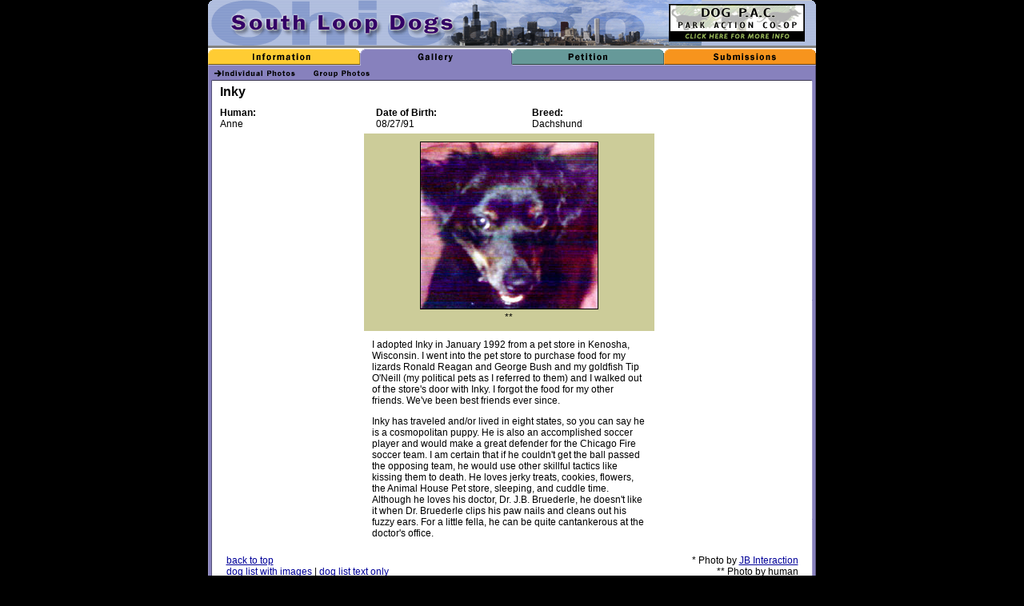

--- FILE ---
content_type: text/html
request_url: http://southloopdogs.com/solodogs/gallery/individuals/inky/default.htm
body_size: 9346
content:
 
<html>
<head>
<title>South Loop Dogs.....&quot;It's All Dog&quot;</title>
<meta http-equiv="Content-Type" content="text/html; charset=iso-8859-1">
<script language="javascript">
//tmtC_NNresizeFix
if (document.layers) {
origWidth = innerWidth;
origHeight = innerHeight;}
function reDo() {
if (innerWidth != origWidth || innerHeight != origHeight)
location.reload();}
if (document.layers) onresize = reDo;
//tmtC_NNresizeFixEnd
// begin absolutely positioned scrollable area object scripts 
// Extension developed by David G. Miles 
// Original Scrollable Area code developed by Thomas Brattli 
function verifyCompatibleBrowser(){ 
    this.ver=navigator.appVersion 
    this.dom=document.getElementById?1:0 
    this.ie5=(this.ver.indexOf("MSIE 5")>-1 && this.dom)?1:0; 
    this.ie4=(document.all && !this.dom)?1:0; 
    this.ns5=(this.dom && parseInt(this.ver) >= 5) ?1:0; 
 
    this.ns4=(document.layers && !this.dom)?1:0; 
    this.bw=(this.ie5 || this.ie4 || this.ns4 || this.ns5) 
    return this 
} 
bw=new verifyCompatibleBrowser() 
 
 
</script>
<link rel="stylesheet" href="../../../styles.css">
</head>
<body bgcolor="#000000" text="#000000" link="#000099" vlink="#330066" alink="#CC0000" topmargin="0" marginheight="0" leftmargin="0" marginwidth="0">
<span class="enlargement"></span> <span class="back"></span> <span class="enlargement"></span> 
<div align="center">
<table border="0" cellpadding="0" cellspacing="0" align="center">
    <tr valign="top"> 
      <td width="760" height="60" colspan="4" align="left" bgcolor="#000000"><a name="top"></a><!-- #BeginLibraryItem "/Library/home1.lbi" --><a href="../../../home.htm"><img src="../../../images/header1.gif" width="190" height="60" border="0"></a><!-- #EndLibraryItem --><!-- #BeginLibraryItem "/Library/home2.lbi" --><a href="../../../home.htm"><img src="../../../images/header2.gif" width="190" height="60" border="0"></a><!-- #EndLibraryItem --><!-- #BeginLibraryItem "/Library/home3.lbi" --><a href="../../../home.htm"><img src="../../../images/header3.gif" width="190" height="60" border="0"></a><!-- #EndLibraryItem --><!-- #BeginLibraryItem "/Library/home4.lbi" --><a href="../../../dogpac/default.htm"><img src="../../../images/header4.gif" width="190" height="60" border="0" alt="This way to Dog P.A.C."></a><!-- #EndLibraryItem --></td>
    </tr>
    <tr valign="top"> 
      <td width="760" height="21" colspan="4" align="left" bgcolor="#FFFFFF"><!-- #BeginLibraryItem "/Library/info_ds.lbi" --><a href="../../../info/default.htm"><img src="../../../images/info_ds.gif" width="190" height="21" border="0"></a><!-- #EndLibraryItem --><!-- #BeginLibraryItem "/Library/gallery_ds.lbi" --><a href="../default.htm"><img src="../../../images/gallery_sl.gif" width="190" height="21" border="0"></a><!-- #EndLibraryItem --><!-- #BeginLibraryItem "/Library/petition_ds.lbi" --><a href="../../../petition/default.asp"><img src="../../../images/petition_ds.gif" width="190" height="21" border="0"></a><!-- #EndLibraryItem --><!-- #BeginLibraryItem "/Library/submissions_ds.lbi" --><a href="../../../submissions/default.htm"><img src="../../../images/submissions_ds.gif" width="190" height="21" border="0"></a><!-- #EndLibraryItem --></td>
    </tr>
    <tr valign="top"> 
      <td width="760" height="20" valign="top" colspan="4" align="left" bgcolor="#FFFFFF"><!-- #BeginLibraryItem "/Library/individual_photos_sl.lbi" --><a href="../default.htm"><img src="../../../images/gallery_sl2_i1.gif" width="118" height="20" border="0"></a><!-- #EndLibraryItem --><!-- #BeginLibraryItem "/Library/group_photos_ds.lbi" --><a href="../../group/default.htm"><img src="../../../images/gallery_sl2_g2.gif" width="96" height="20" border="0"></a><!-- #EndLibraryItem --><!-- #BeginLibraryItem "/Library/gallery-bar.lbi" --><img src="../../../images/gallery_sl2.gif" width="546" height="20"><!-- #EndLibraryItem --></td>
    </tr>
    <tr valign="middle"> 
      <td width="10" align="left" valign="top" bgcolor="#FFFFFF" background="../../../images/gallery_sl3.gif">&nbsp;</td>
      <td valign="top" width="740" bgcolor="#FFFFFF" align="left"> 
        <table width="100%" border="0" cellspacing="0" cellpadding="5">
          <tr align="left" valign="top"> 
            <td class="enlargement-title" colspan="2"> 
              <p>Inky</p>
            </td>
            <td>&nbsp;</td>
          </tr>
          <tr align="left" valign="top"> 
            <td width="185"> 
              <p align="left" class="enlargement-title"><span class="title"><span class="title">Human:<br>
                <span class="body">Anne </span></span></span></p>
            </td>
            <td width="185"><span class="title"><span class="title"><span class="title"><span class="title"><span class="title">Date 
              of Birth: <span class="body"><br>
              </span><span class="title"><span class="title"><span class="body"> 
              08/27/91</span></span></span></span></span></span></span></span></td>
            <td><span class="title"><span class="title"><span class="title"><span class="title"><span class="title"><span class="title"><span class="title">Breed: 
              <span class="body"><br>
              </span><span class="title"><span class="title"><span class="body">Dachshund 
              </span></span></span></span></span></span></span></span></span></span></td>
          </tr>
        </table>
        <table border="0" cellspacing="0" cellpadding="10" align="center" width="735">
          <tr align="center" valign="middle"> 
            <td class="back" align="left" width="187">&nbsp;</td>
            <td class="back" align="center" width="360" bgcolor="#CCCC99"><img src="images/inky1.jpg" width="221" height="208" border="1"><span class="body"><br>
              **</span></td>
            <td class="back" align="center" width="187">&nbsp;</td>
          </tr>
          <tr align="center" valign="middle"> 
            <td class="back" align="left" width="187">&nbsp;</td>
            <td class="back" align="left" width="360">I adopted Inky in January 
              1992 from a pet store in Kenosha, Wisconsin. I went into the pet 
              store to purchase food for my lizards Ronald Reagan and George Bush 
              and my goldfish Tip O'Neill (my political pets as I referred to 
              them) and I walked out of the store's door with Inky. I forgot the 
              food for my other friends. We've been best friends ever since. 
              <p>Inky has traveled and/or lived in eight states, so you can say 
                he is a cosmopolitan puppy. He is also an accomplished soccer 
                player and would make a great defender for the Chicago Fire soccer 
                team. I am certain that if he couldn't get the ball passed the 
                opposing team, he would use other skillful tactics like kissing 
                them to death. He loves jerky treats, cookies, flowers, the Animal 
                House Pet store, sleeping, and cuddle time. Although he loves 
                his doctor, Dr. J.B. Bruederle, he doesn't like it when Dr. Bruederle 
                clips his paw nails and cleans out his fuzzy ears. For a little 
                fella, he can be quite cantankerous at the doctor's office.<br>
              </p>
            </td>
            <td class="back" align="center" width="187">&nbsp;</td>
          </tr>
          <tr align="left" valign="bottom"> 
            <td valign="middle" colspan="2"> 
              <p><span class="back"><a href="../image.htm"> </a><a href="#top">back 
                to top</a><br>
                <a href="../image.htm">dog list with images</a> | <a href="../default.htm">dog 
                list text only</a> </span></p>
            </td>
            <td align="right" valign="middle"><span class="body">* </span><span class="body">Photo 
              by <a href="http://JBInteraction.com" target="_blank">JB Interaction<br>
              </a></span><span class="body">*</span><span class="body">*</span><span class="body"> 
              </span> <span class="body"> Photo by </span><span class="body">human</span></td>
          </tr>
        </table>
      </td>
      <td colspan="2" valign="top" align="right" background="../../../images/gallery_sl4.gif">&nbsp;</td>
    </tr>
    <tr valign="top"> 
      <td width="760" height="5" colspan="4" valign="top" align="left" bgcolor="#FFFFFF"><img src="../../../images/gallery_sl5.gif" width="760" height="5"></td>
      <td></td>
    </tr>
    <tr valign="top"> 
      <td width="760" height="20" colspan="4" valign="top" align="left"><!-- #BeginLibraryItem "/Library/footer.lbi" --><img src="../../../images/footer.gif" width="760" height="20" usemap="#Contact" border="0"><map name="Contact">
  <area shape="rect" coords="533,3,752,17" href="http://JBInteraction.com" target="_blank" alt="Web design and development by JB Interaction" title="Web design and development by JB Interaction">
</map><!-- #EndLibraryItem --></td>
    </tr>
    <tr valign="top"> 
      <td height="1"></td>
      <td></td>
      <td></td>
      <td width="9"></td>
      <td></td>
    </tr>
  </table>
</div>
</body>
</html>


--- FILE ---
content_type: text/css
request_url: http://southloopdogs.com/solodogs/styles.css
body_size: 1017
content:
.title {  font-family: Verdana, Arial, Helvetica, sans-serif; font-size: 12px; font-weight: bold; color: #000000}
.body {  font-family: Verdana, Arial, Helvetica, sans-serif; font-size: 12px; font-weight: normal; color: #000000}
.enlargement-title {  font-family: Verdana, Arial, Helvetica, sans-serif; font-size: 16px; font-weight: bold; color: #000000}
.back {  font-family: Verdana, Arial, Helvetica, sans-serif; font-size: 12px}
.home {  font-family: Verdana, Arial, Helvetica, sans-serif; font-size: 10px; color: #CCCCCC}
.homebold { font-family: Verdana, Arial, Helvetica, sans-serif; font-size: 12px; color: #CCCCCC ; font-weight: bold}
.eventsTitle { font-family: Verdana, Arial, Helvetica, sans-serif; font-size: 14px; font-weight: bold; color: #000000 }
.homeText { font-family: Verdana, Arial, Helvetica, sans-serif; font-size: 10px; color: #FFFFFF; font-weight: normal }
.bodyLink { font-family: Verdana, Arial, Helvetica, sans-serif; font-size: 12px; font-weight: normal}
